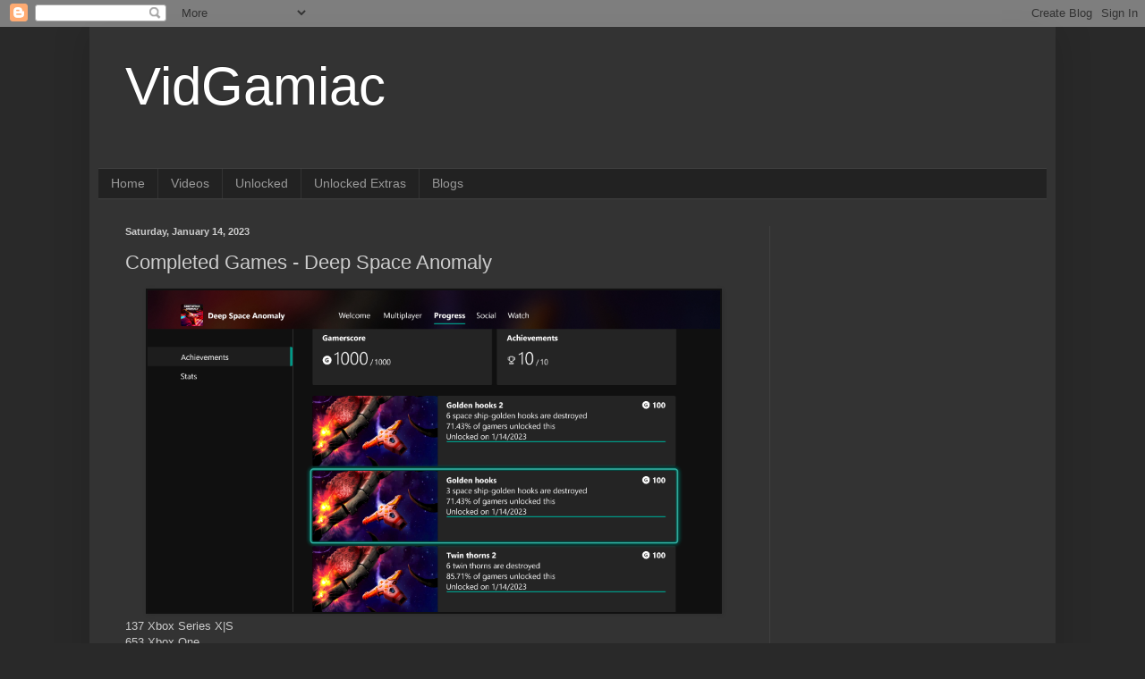

--- FILE ---
content_type: text/html; charset=utf-8
request_url: https://www.google.com/recaptcha/api2/aframe
body_size: 266
content:
<!DOCTYPE HTML><html><head><meta http-equiv="content-type" content="text/html; charset=UTF-8"></head><body><script nonce="Za3dDmabrtfIrkBQoU7D5Q">/** Anti-fraud and anti-abuse applications only. See google.com/recaptcha */ try{var clients={'sodar':'https://pagead2.googlesyndication.com/pagead/sodar?'};window.addEventListener("message",function(a){try{if(a.source===window.parent){var b=JSON.parse(a.data);var c=clients[b['id']];if(c){var d=document.createElement('img');d.src=c+b['params']+'&rc='+(localStorage.getItem("rc::a")?sessionStorage.getItem("rc::b"):"");window.document.body.appendChild(d);sessionStorage.setItem("rc::e",parseInt(sessionStorage.getItem("rc::e")||0)+1);localStorage.setItem("rc::h",'1769653633256');}}}catch(b){}});window.parent.postMessage("_grecaptcha_ready", "*");}catch(b){}</script></body></html>